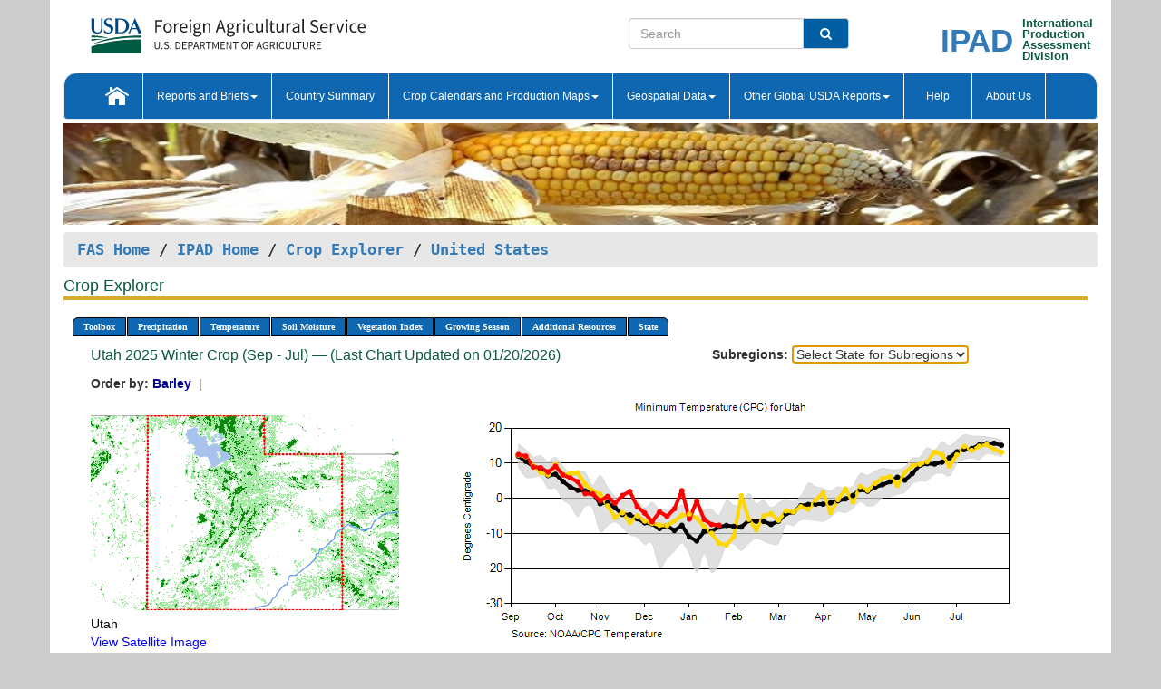

--- FILE ---
content_type: text/html; charset=utf-8
request_url: https://ipad.fas.usda.gov/cropexplorer/chart.aspx?regionid=us&ftypeid=47&fattributeid=1&fctypeid=24&fcattributeid=6&nationalGraph=True&subrgnid=us_usa023&stateid=us_usa045
body_size: 78566
content:

  
<!DOCTYPE html PUBLIC "-//W3C//DTD XHTML 1.0 Transitional//EN" "http://www.w3.org/TR/xhtml1/DTD/xhtml1-transitional.dtd">
<html xmlns="http://www.w3.org/1999/xhtml" xml:lang="en">
<head>
<title id="pageTitle">Crop Explorer - United States</title>
<meta http-equiv="Content-Type" content="text/html; charset=iso-8859-1" />
<meta name="title" content="Crop Explorer for Major Crop Regions - United States Department of Agriculture" />
<meta name="keywords" content="Crop forecasting, crop production, crop yield, crop area, commodity, drought, precipitation, temperature, soil moisture, crop stage, crop model, percent soil moisture, surface moisture, subsurface moisture, corn, wheat, spring wheat, Satellite Radar Altimetry, Global Reservoir, Lake Elevation Database" />
<meta name="language" value="en"/>
<meta name="agency" value="USDA"/>
<meta name="format" value="text/html"/>
<meta http-equiv="X-UA-Compatible" content="IE=edge, ie9, chrome=1">

<!------------------------------ END COMMNET THESE LINES------------------------------------------>
<style type="text/css">
#nav, nav ul {margin: 0; padding: 0; list-style: none;}
#nav a {display:block; width:auto; border: 1px solid black; text-decoration:none; background:#828494; color:#fff; font: bold 10px Verdana;}
#nav a:hover{background: #888; color: #fff;}
#nav li {float: left; position: relative; list-style: none; background-color: #c8c8c8;z-index:2;}
#nav li a {display: block; padding: 4px 11px; background: #828494; text-decoration: none; width: auto; color: #FFFFFF;}
#nav li a:hover {background: #828494; font: bold 10px Verdana; cursor: pointer;}
#nav li ul {margin:0; padding:0; position:absolute; left:0; display:none;}
#nav li ul li a {width:auto; padding:4px 10px; background:#FFF; color:black;}
#nav li ul li a:hover {background: #A52A2A;}
#nav li ul ul {left:9.9em; margin: -20px 0 0 10px;}
table tr td img {padding-left:2px;}
#nav li:hover > ul {display:block;}
.chartDisplay li {display:inline-block; }

.gsMenu li {display:inline-block; width:220px;}
.gsDate li {display:inline-block; width:250px;}
.ceMenu {width: auto;	border-right: 1px solid #fff; padding: 0; color: #fff;}
.ceMenuLeft {border-top-left-radius: 6px;border-right: 1px solid #fff;}
.ceMenuRight {border-top-right-radius: 6px;border-right: 1px solid #fff;}
</style>


<!----------- START ADD THIS SECTION FOR THE NEW TEMPLATE ---------------------------------------------->
	<link href="images/favicon.ico" rel="shortcut icon" type="image/vnd.microsoft.icon" />
	<link rel="stylesheet" href="stylesheets/bootstrap.min.css" />
	<link href="stylesheets/SiteCss.css" type="text/css" rel="stylesheet" media="all"/>
<!----------- END ADD THIS SECTION FOR THE NEW TEMPLATE ---------------------------------------------->

<script type="text/javascript" src="js/jquery-3.6.0.js"></script>
<script type="text/javascript" src="js/ce.js"></script>
<script type="text/javascript" src="js/google.js"></script>




<script type="text/javascript">
function _menu() {$(" #nav ul ").css({ display: "none" });$(" #nav li ").hover(function () { $(this).find('ul:first').css({ visibility: "visible", display: "none" }).show(10); }, function () { $(this).find('ul:first').css({ visibility: "hidden" }); });}$(document).ready(function () { _menu(); });
</script>

<script type="text/javascript">
    window.onload = function () {
        if (document.getElementById('o_subrgnid') != null) {
            document.getElementById('o_subrgnid').focus();
        }
    }; 
    function subrgnid_chgd(obj)
    {       
        var fvalue = obj.options[obj.selectedIndex].value;        
        if (fvalue != null && fvalue != "") {
            var section = document.getElementById("li_" + fvalue);
            if (section != null) {              
                section.scrollIntoView(false);
            }
            else {
                parent.location.href = fvalue;
            }
        }      
    } 
function doSearch(vsearch) {
	window.open('https://voyager.fas.usda.gov/voyager/navigo/search?sort=score%20desc&disp=D176678659AD&basemap=ESRI%20World%20Street%20Map&view=summary&sortdir=desc&place.op=within&q=' + vsearch, 'TextSearch');
}

</script>

</head>

<body dir="ltr" xml:lang="en" lang="en" style="background-color:#ccc;">

<div class="container" style="background-color:#fff;align:center;">
 <a id="top"></a>
		    <div class="row pageHeader">
            <div class="row">
                <div class="col-sm-6">
                     <div class="site-name__logo">
					 <em>
                                <a href="https://fas.usda.gov" target="_blank" title="FAS Home" aria-label="FAS Home" class="usa-logo__image">
                                </a>
                            </em>
                    </div>
			       </div>
					
		<div class="col-sm-6">
			<div class="col-sm-6">
                   	<form onsubmit="doSearch(this.vsearch.value); return false;">

						<div class="input-group">
							<input type="text" name="vsearch" class="form-control" placeholder="Search">
							 <span class="input-group-addon" style="background-color:#005ea2">
							 <button type="submit" class="btn-u" style="border:0;background:transparent;color:#fff;"><i class="fa fa-search"></i></button>
							 </span>
							</div>
							</form>
				    
			</div>
			<div class="col-sm-6">
                        <div style="margin-right:30px;">
						
						<div class="col-sm-9" style="padding-right:10px;">
							<a href="/ipad_home/Default.aspx" title="IPAD Home Page" alt="IPAD Home Page"><span class="site-name__logo_2" style="float:right;font-size:2.5em;padding-right:-15px;font-weight:bold;">IPAD</span></a>
						 </div>
						<div class="col-sm-3" style="padding:0">
							<a href="/Default.aspx" title="IPAD Home Page" alt=IPAD Home Page"><span class="site-name__main_2">International</span>
							<span class="site-name__main_2">Production </span>	
							<span class="site-name__main_2">Assessment </span>	
							<span class="site-name__main_2">Division</span></a>							
						 </div>						 
						</div>				
			</div>
				
			</div>

		</div>
	</div> <nav class="navbar navbar-default appMenu-bg">
            <div class="container-fluid">
                <div class="navbar-header">
                    <button type="button" class="navbar-toggle collapsed" data-bs-toggle="collapse" data-bs-target="#navbar" aria-controls="navbarText" aria-expanded="false" aria-label="Toggle navigation">
                    <span class="sr-only">Toggle navigation</span>
                    <span class="icon-bar"></span>
                    <span class="icon-bar"></span>
                    <span class="icon-bar"></span>
                    </button>
                </div>

<div id="navbar"class="collapse navbar-collapse">
                       <ul class="nav navbar-nav navbar-left appMenu" style="margin-bottom: 0">
                        <li class="nav-item"><a  href="/Default.aspx"><img src="/images/icon-home.png" /></a></li>
                        <li class="dropdown menuHover">
                            <a href="#" style="color:white">Reports and Briefs<b class="caret"></b></a>
                            <ul class="dropdown-menu" role="menu">
								<li class="menuHover"><a href="/search.aspx" title="Commodity Intelligence Reports (CIR)" alt="Commodity Intelligence Reports (CIR)">Commodity Intelligence Reports (CIR)</a></li>
								<li class="menuHover"><a href="https://www.fas.usda.gov/data/world-agricultural-production" target="_blank" title="World Agricultural Production (WAP) Circulars" alt="World Agricultural Production (WAP) Circulars">World Agricultural Production (WAP) Circulars</a></li>
							</ul>
						</li>
                        <li class="menuHover"><a style="color:white" href="/countrysummary/Default.aspx" title="Country Summary" alt="Country Summary">Country Summary</a></li>
                        <li class="dropdown menuHover">
                            <a href="#"  style="color:white">Crop Calendars and Production Maps<b class="caret"></b></a>
                             <ul class="dropdown-menu" role="menu">
									<li><a href="/ogamaps/cropcalendar.aspx"  title="Crop Calendars" alt="Crop Calendars">Crop Calendars</a></li>
									<li><a href="/ogamaps/cropproductionmaps.aspx"  title="Crop Production Map" alt="Crop Production Map">Crop Production Maps</a></li>
									<li><a href="/ogamaps/cropmapsandcalendars.aspx"  title="Monthly Crop Stage and Harvest Calendars" alt="Monthly Crop Stage and Harvest Calendars">Monthly Crop Stage and Harvest Calendars</a></li>								
									<li><a href="/ogamaps/Default.aspx" title="Monthly Production and Trade Maps" alt="Production and Trade Maps">Monthly Production and Trade Maps</a></li>			
							</ul>
                        </li>
                        <li class="dropdown menuHover">
                            <a href="#" style="color:white">Geospatial Data<b class="caret"></b></a>
                            <ul class="dropdown-menu" role="menu">
								<li><a href="/cropexplorer/Default.aspx" title="Crop Explorer">Crop Explorer</a></li>
                                <li><a href="/cropexplorer/cropview/Default.aspx" title="Commodity Explorer">Commodity Explorer</a></li>
							  	<li><a href="http://glam1.gsfc.nasa.gov" target="_blank" rel="noopener">Global Agricultural Monitoring (GLAM)</a></li>
								<li><a href="/cropexplorer/global_reservoir/Default.aspx" title="Global Reservoirs and Lakes Monitor (G-REALM)">Global Reservoirs and Lakes Monitor (G-REALM)</a></li>	
								<li><a href="https://geo.fas.usda.gov/GADAS/index.html" target="_blank" rel="noopener">Global Agricultural & Disaster Assesment System (GADAS)</a></li>
								<li><a href="/photo_gallery/pg_regions.aspx?regionid=eafrica" title="Geotag Photo Gallery">Geotag Photo Gallery</a></li>
								<li><a href="/monitormaps/CycloneMonitor" title="Tropical Cyclone Monitor Maps">Tropical Cyclone Monitor Maps</a></li>								
								<li><a href="/monitormaps/FloodMonitor" title="Automated Flooded Cropland Area Maps (AFCAM)">Automated Flooded Cropland Area Maps (AFCAM)</a></li>																			
                                <li><a href="https://gis.ipad.fas.usda.gov/WMOStationExplorer/" title="WMO Station Explorer" target="_blank" rel="noopener">WMO Station Explorer</a></li>
                                <li><a href="https://gis.ipad.fas.usda.gov/TropicalCycloneMonitor/"  title="Tropical Cyclone Monitor" target="_blank" rel="noopener">Tropical Cyclone Monitor</a></li>
                           </ul>
                        </li>
                         <li class="dropdown menuHover">
                            <a href="#" style="color:white">Other Global USDA Reports<b class="caret"></b></a>
                            <ul class="dropdown-menu" role="menu">
								<li><a href="https://www.usda.gov/oce/commodity/wasde/" target="_blank" rel="noopener" title="World Agricultural Supply and Demand Estimates" alt="World Agricultural Supply and Demand Estimates">World Agricultural Supply and Demand Estimates (WASDE)</a></li>			      
								<li><a href="https://www.usda.gov/oce/weather/pubs/Weekly/Wwcb/wwcb.pdf" title="USDA Weekly Weather and Crop Bulletin (NASS/WAOB)" alt="USDA Weekly Weather and Crop Bulletin (NASS/WAOB)">USDA Weekly Weather and Crop Bulletin (NASS/WAOB)</a>
								<li><a href="https://apps.fas.usda.gov/PSDOnline/app/index.html#/app/home" target="_blank" rel="noopener" title="PSD Online" alt="PSD Online">PSD Online</a> </li> 
								<li><a href="https://gain.fas.usda.gov/Pages/Default.aspx" target="_blank" rel="noopener" title="FAS Attache GAIN Reports" alt="FAS Attache GAIN Reports">FAS Attache GAIN Reports</a></li>	
								<li><a href="https://apps.fas.usda.gov/psdonline/app/index.html#/app/downloads?tabName=dataSets" target="_blank" rel="noopener" title="PSD Market and Trade Data" alt="PSD Market and Trade Data">PS&D Market and Trade Data</a></li>						
								
						</ul>
                        </li>
						<li class="menuHover"><a style="color:white" href="/cropexplorer/ce_help.aspx" title="Help" alt="Help">&nbsp; &nbsp;Help &nbsp;&nbsp; </a></li> 
                        <li class="menuHover"><a style="color:white" href="/cropexplorer/ce_contact.aspx" title="About Us" alt="About Us">About Us</a></li>
						  
					</ul>
                </div>
                <!--/.nav-collapse -->
            </div>
            <!--/.container-fluid -->
        </nav>  
			  
			<!-- ------- START Slider Image ------------------------------------------------------------------------------------->
			<div class="row">
			<div class="col-sm-12">
				<div class="ng-scope">        
						<a href="/photo_gallery/pg_details.aspx?regionid=eafrica&FileName=IMG_3014&PhotoTitle=Red%20Sorghum"><img src="images/data_analysis_header.jpg" alt="" name="FAS Data Analysis Header" id="banner-show" title="" style="width:100%" /></a>               
				</div>   
			</div>     
			</div>
			<!-- ------- END Slider Image ------------------------------------------------------------------------------------->
			<!--- ------------------------------------------- BREADCRUMB STARTS HERE ------------------------------------------>
			<!----------------------------------------------------------------------------------------------------------------->
			<div class="breadcrumb" style="margin-top:.5em;">
						<table id="breadCrumb">
						<tbody>
						<tr>
							<td width="45%" align="left">
							<a href="https://www.fas.usda.gov/">FAS Home</a> / 
							<a href="/Default.aspx">IPAD Home</a> / 
							<a href="Default.aspx">Crop Explorer</a> /
              <a href="imageview.aspx?regionid=us" title="Most Recent Data">United States</a> 
							</td>
							<td width="3%"></td>
						</tr>
					</tbody>
					</table>
			</div>
			<!------------------------------------------------- END BREADCRUMB --------------------------------------------------->
            <!----------------------------------------------- START CONTENT AREA------------------------------------------------>
	<div class="tab-pane active" id="tab1"  >	
        <h1 class="pane-title">Crop Explorer </h1>        
        <div class="container-fluid" >
			<div class="col-sm-12" style="margin-left:-20px;">
				<ul id="nav">
					<li class="ceMenuLeft"><a href="#" style="border-top-left-radius: 6px;background-color: #0e67b0;">Toolbox</a>
<ul>
<li><a href="Default.aspx" style="width:160px;">Home</a></li>
<li><a href="datasources.aspx" style="width:160px;">Data Sources</a></li>
<li><a href="imageview.aspx?regionid=us" style="width:160px;">Most Recent Data</a></li>
</ul>
</li>

					<li class="ceMenu"><a href="#" style="background-color: #0e67b0;">Precipitation</a>
<ul>
<li><a href="chart.aspx?regionid=us&nationalGraph=True&subrgnid=us_usa023&stateid=us_usa045&fctypeid=60&fcattributeid=1" style="width:380px;">Moving Precipitation and Cumulative Precipitation (Pentad)</a></li>
<li><a href="chart.aspx?regionid=us&nationalGraph=True&subrgnid=us_usa023&stateid=us_usa045&fctypeid=75&fcattributeid=45" style="width:380px;">Consecutive Dry Days</a></li>
<li><a href="chart.aspx?regionid=us&nationalGraph=True&subrgnid=us_usa023&stateid=us_usa045&fctypeid=28&fcattributeid=1" style="width:380px;">Snow Depth and Snow Cover</a></li>
</ul>
</li>

					<li class="ceMenu"><a href="#" style="background-color: #0e67b0;">Temperature</a>
<ul>
<li><a href="chart.aspx?regionid=us&nationalGraph=True&subrgnid=us_usa023&stateid=us_usa045&fctypeid=24&fcattributeid=1" style="width:200px;">Average Temperature</a></li>
<li><a href="chart.aspx?regionid=us&nationalGraph=True&subrgnid=us_usa023&stateid=us_usa045&fctypeid=24&fcattributeid=5" style="width:200px;">Maximum Temperature</a></li>
<li><a href="chart.aspx?regionid=us&nationalGraph=True&subrgnid=us_usa023&stateid=us_usa045&fctypeid=24&fcattributeid=6" style="width:200px;">Minimum Temperature</a></li>
<li><a href="chart.aspx?regionid=us&nationalGraph=True&subrgnid=us_usa023&stateid=us_usa045&fctypeid=72&fcattributeid=2" style="width:200px;">Heat Damage and Stress</a></li>
</ul>
</li>

					<li class="ceMenu"><a href="#" style="background-color: #0e67b0;">Soil Moisture</a>
<ul>
<li><a href="chart.aspx?regionid=us&nationalGraph=True&subrgnid=us_usa023&stateid=us_usa045&fctypeid=19&fcattributeid=10" style="width:220px;">Soil Moisture (CPC Leaky Bucket)</a></li>
<li><a href="chart.aspx?regionid=us&nationalGraph=True&subrgnid=us_usa023&stateid=us_usa045&fctypeid=19&fcattributeid=9" style="width:220px;">Percent Soil Moisture</a></li>
<li><a href="chart.aspx?regionid=us&nationalGraph=True&subrgnid=us_usa023&stateid=us_usa045&fctypeid=19&fcattributeid=1" style="width:220px;">Surface Soil Moisture</a></li>
<li><a href="chart.aspx?regionid=us&nationalGraph=True&subrgnid=us_usa023&stateid=us_usa045&fctypeid=19&fcattributeid=7" style="width:220px;">Subsurface Soil Moisture</a></li>
</ul>
</li>

					<li class="ceMenu"><a href="#" style="background-color: #0e67b0;">Vegetation Index</a>
<ul>
<li><a href="chart.aspx?regionid=us&nationalGraph=True&subrgnid=us_usa023&stateid=us_usa045&fctypeid=47&fcattributeid=1" style="width:150px;">NDVI (MODIS-Terra)</a></li>
</ul>
</li>

					
					
					<li class="ceMenu"><a href="#" style="background-color: #0e67b0;">Growing Season</a>
<ul>
<li><a href="chart.aspx?regionid=us&ftypeid=47&fattributeid=1&fctypeid=24&fcattributeid=6&startdate=9%2f1%2f2025&enddate=7%2f31%2f2026&stateid=us_usa045&nationalGraph=True" style="width: 220px;">2025 Winter Crop (Sep - Jul)</a></li>
<li><a href="chart.aspx?regionid=us&ftypeid=47&fattributeid=1&fctypeid=24&fcattributeid=6&startdate=3%2f1%2f2025&enddate=11%2f30%2f2025&stateid=us_usa045&nationalGraph=True" style="width: 220px;">2025 Summer Crop (Mar - Nov)</a></li>
<li><a href="chart.aspx?regionid=us&ftypeid=47&fattributeid=1&fctypeid=24&fcattributeid=6&startdate=9%2f1%2f2024&enddate=7%2f31%2f2025&stateid=us_usa045&nationalGraph=True" style="width: 220px;">2024 Winter Crop (Sep - Jul)</a></li>
<li><a href="chart.aspx?regionid=us&ftypeid=47&fattributeid=1&fctypeid=24&fcattributeid=6&startdate=3%2f1%2f2024&enddate=11%2f30%2f2024&stateid=us_usa045&nationalGraph=True" style="width: 220px;">2024 Summer Crop (Mar - Nov)</a></li>
<li><a href="chart.aspx?regionid=us&ftypeid=47&fattributeid=1&fctypeid=24&fcattributeid=6&startdate=9%2f1%2f2023&enddate=7%2f31%2f2024&stateid=us_usa045&nationalGraph=True" style="width: 220px;">2023 Winter Crop (Sep - Jul)</a></li>
<li><a href="chart.aspx?regionid=us&ftypeid=47&fattributeid=1&fctypeid=24&fcattributeid=6&startdate=3%2f1%2f2023&enddate=11%2f30%2f2023&stateid=us_usa045&nationalGraph=True" style="width: 220px;">2023 Summer Crop (Mar - Nov)</a></li>
</ul>
</li>

					<li class="ceMenu"><a href="#" style="background-color: #0e67b0;">Additional Resources</a>
<ul>
<li><a href="util/new_get_psd_data.aspx?regionid=us" style="width:130px;" onclick="window.open(this.href,this.target,&#39;channelmode =1,resizable=1,scrollbars=1,toolbar=no,menubar=no,location=no,status=yes&#39;);return false;">Area, Yield and Production</a></li>
<li><a href="pecad_stories.aspx?regionid=us&ftype=prodbriefs" style="width:130px;" onclick="window.open(this.href,this.target,&#39;channelmode =1,resizable=1,scrollbars=1,toolbar=no,menubar=no,location=no,status=yes&#39;);return false;">WAP Production Briefs</a></li>
<li><a href="pecad_stories.aspx?regionid=us&ftype=topstories" style="width:130px;" onclick="window.open(this.href,this.target,&#39;channelmode =1,resizable=1,scrollbars=1,toolbar=no,menubar=no,location=no,status=yes&#39;);return false;">Commodity Intelligence Reports</a></li>
<li><a href="/countrysummary/default.aspx?id=US" style="width:130px;" onclick="window.open(this.href,this.target,&#39;channelmode =1,resizable=1,scrollbars=1,toolbar=no,menubar=no,location=no,status=yes&#39;);return false;">Country Summary</a></li>
<li><a href="/photo_gallery/pg_regions.aspx?regionid=us" style="width:130px;" onclick="window.open(this.href,this.target,&#39;channelmode =1,resizable=1,scrollbars=1,toolbar=no,menubar=no,location=no,status=yes&#39;);return false;">Geotag Photo Gallery</a></li><li><a href="/rssiws/al/crop_calendar/us.aspx" style="width:130px;" onclick="window.open(this.href,this.target,&#39;channelmode =1,resizable=1,scrollbars=1,toolbar=no,menubar=no,location=no,status=yes&#39;);return false;">Crop Calendar</a></li><li><a href="/rssiws/al/us_cropprod.aspx" style="width:130px;" onclick="window.open(this.href,this.target,&#39;channelmode =1,resizable=1,scrollbars=1,toolbar=no,menubar=no,location=no,status=yes&#39;);return false;">Crop Production Maps</a></li></ul>
</li>

					<li class="ceMenuRight"><a href="#" style="border-top-right-radius:6px; background-color: #0e67b0;">State</a>
<ul>
<li><a href="chart.aspx?regionid=us&ftypeid=47&fattributeid=1&fctypeid=24&fcattributeid=6&stateid=us_usa001" style="width:100px;">Alabama</a></li>
<li><a href="chart.aspx?regionid=us&ftypeid=47&fattributeid=1&fctypeid=24&fcattributeid=6&stateid=us_usa002" style="width:100px;">Alaska</a></li>
<li><a href="chart.aspx?regionid=us&ftypeid=47&fattributeid=1&fctypeid=24&fcattributeid=6&stateid=us_usa003" style="width:100px;">Arizona</a></li>
<li><a href="chart.aspx?regionid=us&ftypeid=47&fattributeid=1&fctypeid=24&fcattributeid=6&stateid=us_usa004" style="width:100px;">Arkansas</a></li>
<li><a href="chart.aspx?regionid=us&ftypeid=47&fattributeid=1&fctypeid=24&fcattributeid=6&stateid=us_usa005" style="width:100px;">California</a></li>
<li><a href="chart.aspx?regionid=us&ftypeid=47&fattributeid=1&fctypeid=24&fcattributeid=6&stateid=us_usa006" style="width:100px;">Colorado</a></li>
<li><a href="chart.aspx?regionid=us&ftypeid=47&fattributeid=1&fctypeid=24&fcattributeid=6&stateid=us_usa007" style="width:100px;">Connecticut</a></li>
<li><a href="chart.aspx?regionid=us&ftypeid=47&fattributeid=1&fctypeid=24&fcattributeid=6&stateid=us_usa008" style="width:100px;">Delaware</a></li>
<li><a href="chart.aspx?regionid=us&ftypeid=47&fattributeid=1&fctypeid=24&fcattributeid=6&stateid=us_usa009" style="width:100px;">District of Columbia</a></li>
<li><a href="chart.aspx?regionid=us&ftypeid=47&fattributeid=1&fctypeid=24&fcattributeid=6&stateid=us_usa010" style="width:100px;">Florida</a></li>
<li><a href="chart.aspx?regionid=us&ftypeid=47&fattributeid=1&fctypeid=24&fcattributeid=6&stateid=us_usa011" style="width:100px;">Georgia</a></li>
<li><a href="chart.aspx?regionid=us&ftypeid=47&fattributeid=1&fctypeid=24&fcattributeid=6&stateid=us_usa013" style="width:100px;">Idaho</a></li>
<li><a href="chart.aspx?regionid=us&ftypeid=47&fattributeid=1&fctypeid=24&fcattributeid=6&stateid=us_usa014" style="width:100px;">Illinois</a></li>
<li><a href="chart.aspx?regionid=us&ftypeid=47&fattributeid=1&fctypeid=24&fcattributeid=6&stateid=us_usa015" style="width:100px;">Indiana</a></li>
<li><a href="chart.aspx?regionid=us&ftypeid=47&fattributeid=1&fctypeid=24&fcattributeid=6&stateid=us_usa016" style="width:100px;">Iowa</a></li>
<li><a href="chart.aspx?regionid=us&ftypeid=47&fattributeid=1&fctypeid=24&fcattributeid=6&stateid=us_usa017" style="width:100px;">Kansas</a></li>
<li><a href="chart.aspx?regionid=us&ftypeid=47&fattributeid=1&fctypeid=24&fcattributeid=6&stateid=us_usa018" style="width:100px;">Kentucky</a></li>
<li><a href="chart.aspx?regionid=us&ftypeid=47&fattributeid=1&fctypeid=24&fcattributeid=6&stateid=us_usa019" style="width:100px;">Louisiana</a></li>
<li><a href="chart.aspx?regionid=us&ftypeid=47&fattributeid=1&fctypeid=24&fcattributeid=6&stateid=us_usa020" style="width:100px;">Maine</a></li>
<li><a href="chart.aspx?regionid=us&ftypeid=47&fattributeid=1&fctypeid=24&fcattributeid=6&stateid=us_usa021" style="width:100px;">Maryland</a></li>
<li><a href="chart.aspx?regionid=us&ftypeid=47&fattributeid=1&fctypeid=24&fcattributeid=6&stateid=us_usa022" style="width:100px;">Massachusetts</a></li>
<li><a href="chart.aspx?regionid=us&ftypeid=47&fattributeid=1&fctypeid=24&fcattributeid=6&stateid=us_usa023" style="width:100px;">Michigan</a></li>
<li><a href="chart.aspx?regionid=us&ftypeid=47&fattributeid=1&fctypeid=24&fcattributeid=6&stateid=us_usa024" style="width:100px;">Minnesota</a></li>
<li><a href="chart.aspx?regionid=us&ftypeid=47&fattributeid=1&fctypeid=24&fcattributeid=6&stateid=us_usa025" style="width:100px;">Mississippi</a></li>
<li><a href="chart.aspx?regionid=us&ftypeid=47&fattributeid=1&fctypeid=24&fcattributeid=6&stateid=us_usa026" style="width:100px;">Missouri</a></li>
<li><a href="chart.aspx?regionid=us&ftypeid=47&fattributeid=1&fctypeid=24&fcattributeid=6&stateid=us_usa027" style="width:100px;">Montana</a></li>
<li><a href="chart.aspx?regionid=us&ftypeid=47&fattributeid=1&fctypeid=24&fcattributeid=6&stateid=us_usa028" style="width:100px;">Nebraska</a></li>
<li><a href="chart.aspx?regionid=us&ftypeid=47&fattributeid=1&fctypeid=24&fcattributeid=6&stateid=us_usa029" style="width:100px;">Nevada</a></li>
<li><a href="chart.aspx?regionid=us&ftypeid=47&fattributeid=1&fctypeid=24&fcattributeid=6&stateid=us_usa030" style="width:100px;">New Hampshire</a></li>
<li><a href="chart.aspx?regionid=us&ftypeid=47&fattributeid=1&fctypeid=24&fcattributeid=6&stateid=us_usa031" style="width:100px;">New Jersey</a></li>
<li><a href="chart.aspx?regionid=us&ftypeid=47&fattributeid=1&fctypeid=24&fcattributeid=6&stateid=us_usa032" style="width:100px;">New Mexico</a></li>
<li><a href="chart.aspx?regionid=us&ftypeid=47&fattributeid=1&fctypeid=24&fcattributeid=6&stateid=us_usa033" style="width:100px;">New York</a></li>
<li><a href="chart.aspx?regionid=us&ftypeid=47&fattributeid=1&fctypeid=24&fcattributeid=6&stateid=us_usa034" style="width:100px;">North Carolina</a></li>
<li><a href="chart.aspx?regionid=us&ftypeid=47&fattributeid=1&fctypeid=24&fcattributeid=6&stateid=us_usa035" style="width:100px;">North Dakota</a></li>
<li><a href="chart.aspx?regionid=us&ftypeid=47&fattributeid=1&fctypeid=24&fcattributeid=6&stateid=us_usa036" style="width:100px;">Ohio</a></li>
<li><a href="chart.aspx?regionid=us&ftypeid=47&fattributeid=1&fctypeid=24&fcattributeid=6&stateid=us_usa037" style="width:100px;">Oklahoma</a></li>
<li><a href="chart.aspx?regionid=us&ftypeid=47&fattributeid=1&fctypeid=24&fcattributeid=6&stateid=us_usa038" style="width:100px;">Oregon</a></li>
<li><a href="chart.aspx?regionid=us&ftypeid=47&fattributeid=1&fctypeid=24&fcattributeid=6&stateid=us_usa039" style="width:100px;">Pennsylvania</a></li>
<li><a href="chart.aspx?regionid=us&ftypeid=47&fattributeid=1&fctypeid=24&fcattributeid=6&stateid=us_usa041" style="width:100px;">South Carolina</a></li>
<li><a href="chart.aspx?regionid=us&ftypeid=47&fattributeid=1&fctypeid=24&fcattributeid=6&stateid=us_usa042" style="width:100px;">South Dakota</a></li>
<li><a href="chart.aspx?regionid=us&ftypeid=47&fattributeid=1&fctypeid=24&fcattributeid=6&stateid=us_usa043" style="width:100px;">Tennessee</a></li>
<li><a href="chart.aspx?regionid=us&ftypeid=47&fattributeid=1&fctypeid=24&fcattributeid=6&stateid=us_usa044" style="width:100px;">Texas</a></li>
<li><a href="chart.aspx?regionid=us&ftypeid=47&fattributeid=1&fctypeid=24&fcattributeid=6&stateid=us_usa045" style="width:100px;">Utah</a></li>
<li><a href="chart.aspx?regionid=us&ftypeid=47&fattributeid=1&fctypeid=24&fcattributeid=6&stateid=us_usa046" style="width:100px;">Vermont</a></li>
<li><a href="chart.aspx?regionid=us&ftypeid=47&fattributeid=1&fctypeid=24&fcattributeid=6&stateid=us_usa047" style="width:100px;">Virginia</a></li>
<li><a href="chart.aspx?regionid=us&ftypeid=47&fattributeid=1&fctypeid=24&fcattributeid=6&stateid=us_usa048" style="width:100px;">Washington</a></li>
<li><a href="chart.aspx?regionid=us&ftypeid=47&fattributeid=1&fctypeid=24&fcattributeid=6&stateid=us_usa049" style="width:100px;">West Virginia</a></li>
<li><a href="chart.aspx?regionid=us&ftypeid=47&fattributeid=1&fctypeid=24&fcattributeid=6&stateid=us_usa050" style="width:100px;">Wisconsin</a></li>
<li><a href="chart.aspx?regionid=us&ftypeid=47&fattributeid=1&fctypeid=24&fcattributeid=6&stateid=us_usa051" style="width:100px;">Wyoming</a></li>
</ul>
</li>

				</ul>
			</div>		
			<div class="col-sm-12" >		
				<div class="col-md-12" style="margin-top:10px;margin-left:-30px;"><div class="col-md-8" style="font-size:16px; color:#0b5941;">Utah&nbsp;2025 Winter Crop (Sep - Jul) &mdash; (Last Chart Updated on 01/20/2026)</div><div><strong>Subregions:</strong>&nbsp;<select name="o_subrgnid" id="o_subrgnid"  onfocus="subrgnid_chgd(this); "  onchange="return subrgnid_chgd(this)">
<option value="">Select State for Subregions</option>
<option value="us_usa045">Utah</option>
</select>
</div><div class="col-md-12" style="margin-top:10px;"><strong>Order by:</strong>
<a class="crop" href="chart.aspx?regionid=us&ftypeid=47&fattributeid=1&fctypeid=24&fcattributeid=6&stateid=us_usa045&startdate=9%2f1%2f2025&nationalGraph=True&cropid=0430000"><strong style="color: #000099;">Barley </strong></a>&nbsp;|&nbsp;
</div></div>
				<div style="margin-top:10px;"><div class="row"><div class="col-md-4" style="margin-top:25px;"><a href="javascript:open_map('','us_usa045','45','45');" id="gisMap_us_usa045"><img src="https://ipad.fas.usda.gov/rssiws/images/us/insets/us_usa045_gadm.png" alt="Utah" border="0" /></a><div style="color: black;margin-top:5px;"><span class='BodyTextBlackBold'>Utah</span><br /><a href="javascript:void(0);" style="color:blue; text-decoration:none;" class="BodyTextBlue" onclick="javascript:open_map(&#39;&#39;,&#39;us_usa045&#39;,&#39;45&#39;,&#39;45&#39;);">View Satellite Image</a></div></div><div class="col-md-8" style="float:right;"><img id="ctl193" onclick="open_print_win(&#39;print_chart.aspx?regionid=us&amp;subrgnid=us_usa045&amp;startdate=9/1/2025&amp;enddate=7/31/2026&amp;fctypeid=24&amp;fcattributeid=6&amp;legendid=2017&amp;cntryid=&amp;stateid=us_usa045&amp;cropid=&#39;);" src="/cropexplorer/ChartImg.axd?i=charts_2/chart_2_737.png&amp;g=4d2bd6f3e3d84c8e931037f3d1f15043" alt="" usemap="#ctl193ImageMap" style="height:315px;width:650px;border-width:0px;" />
<map name="ctl193ImageMap" id="ctl193ImageMap">

	<area shape="circle" coords="322,146,3" title="	
Date: Jan 20
Value: -7.62" alt="	
Date: Jan 20
Value: -7.62" />
	<area shape="circle" coords="314,145,3" title="	
Date: Jan 15
Value: -7.4" alt="	
Date: Jan 15
Value: -7.4" />
	<area shape="circle" coords="306,139,3" title="	
Date: Jan 10
Value: -5.99" alt="	
Date: Jan 10
Value: -5.99" />
	<area shape="circle" coords="298,119,3" title="	
Date: Jan 05
Value: -0.72" alt="	
Date: Jan 05
Value: -0.72" />
	<area shape="circle" coords="289,139,3" title="	
Date: Dec 31
Value: -5.85" alt="	
Date: Dec 31
Value: -5.85" />
	<area shape="circle" coords="281,108,3" title="	
Date: Dec 25
Value: 2.23" alt="	
Date: Dec 25
Value: 2.23" />
	<area shape="circle" coords="273,128,3" title="	
Date: Dec 20
Value: -2.93" alt="	
Date: Dec 20
Value: -2.93" />
	<area shape="circle" coords="265,136,3" title="	
Date: Dec 15
Value: -5.1" alt="	
Date: Dec 15
Value: -5.1" />
	<area shape="circle" coords="257,131,3" title="	
Date: Dec 10
Value: -3.79" alt="	
Date: Dec 10
Value: -3.79" />
	<area shape="circle" coords="248,142,3" title="	
Date: Dec 05
Value: -6.63" alt="	
Date: Dec 05
Value: -6.63" />
	<area shape="circle" coords="240,132,3" title="	
Date: Nov 30
Value: -4.15" alt="	
Date: Nov 30
Value: -4.15" />
	<area shape="circle" coords="232,125,3" title="	
Date: Nov 25
Value: -2.3" alt="	
Date: Nov 25
Value: -2.3" />
	<area shape="circle" coords="224,108,3" title="	
Date: Nov 20
Value: 2.02" alt="	
Date: Nov 20
Value: 2.02" />
	<area shape="circle" coords="216,113,3" title="	
Date: Nov 15
Value: 0.87" alt="	
Date: Nov 15
Value: 0.87" />
	<area shape="circle" coords="207,121,3" title="	
Date: Nov 10
Value: -1.33" alt="	
Date: Nov 10
Value: -1.33" />
	<area shape="circle" coords="199,114,3" title="	
Date: Nov 05
Value: 0.6" alt="	
Date: Nov 05
Value: 0.6" />
	<area shape="circle" coords="191,119,3" title="	
Date: Oct 31
Value: -0.64" alt="	
Date: Oct 31
Value: -0.64" />
	<area shape="circle" coords="183,111,3" title="	
Date: Oct 25
Value: 1.32" alt="	
Date: Oct 25
Value: 1.32" />
	<area shape="circle" coords="175,111,3" title="	
Date: Oct 20
Value: 1.39" alt="	
Date: Oct 20
Value: 1.39" />
	<area shape="circle" coords="166,98,3" title="	
Date: Oct 15
Value: 4.75" alt="	
Date: Oct 15
Value: 4.75" />
	<area shape="circle" coords="158,94,3" title="	
Date: Oct 10
Value: 5.84" alt="	
Date: Oct 10
Value: 5.84" />
	<area shape="circle" coords="150,90,3" title="	
Date: Oct 05
Value: 6.73" alt="	
Date: Oct 05
Value: 6.73" />
	<area shape="circle" coords="142,81,3" title="	
Date: Sep 30
Value: 9.19" alt="	
Date: Sep 30
Value: 9.19" />
	<area shape="circle" coords="134,87,3" title="	
Date: Sep 25
Value: 7.52" alt="	
Date: Sep 25
Value: 7.52" />
	<area shape="circle" coords="125,82,3" title="	
Date: Sep 20
Value: 8.77" alt="	
Date: Sep 20
Value: 8.77" />
	<area shape="circle" coords="117,81,3" title="	
Date: Sep 15
Value: 8.99" alt="	
Date: Sep 15
Value: 8.99" />
	<area shape="circle" coords="109,70,3" title="	
Date: Sep 10
Value: 12.04" alt="	
Date: Sep 10
Value: 12.04" />
	<area shape="circle" coords="101,68,3" title="	
Date: Sep 05
Value: 12.52" alt="	
Date: Sep 05
Value: 12.52" />
	<area shape="circle" coords="634,65,3" title="	
Date: Jul 31
Value: 13.17" alt="	
Date: Jul 31
Value: 13.17" />
	<area shape="circle" coords="625,62,3" title="	
Date: Jul 25
Value: 13.97" alt="	
Date: Jul 25
Value: 13.97" />
	<area shape="circle" coords="617,57,3" title="	
Date: Jul 20
Value: 15.36" alt="	
Date: Jul 20
Value: 15.36" />
	<area shape="circle" coords="609,59,3" title="	
Date: Jul 15
Value: 14.87" alt="	
Date: Jul 15
Value: 14.87" />
	<area shape="circle" coords="601,63,3" title="	
Date: Jul 10
Value: 13.67" alt="	
Date: Jul 10
Value: 13.67" />
	<area shape="circle" coords="593,59,3" title="	
Date: Jul 05
Value: 14.84" alt="	
Date: Jul 05
Value: 14.84" />
	<area shape="circle" coords="584,68,3" title="	
Date: Jun 30
Value: 12.42" alt="	
Date: Jun 30
Value: 12.42" />
	<area shape="circle" coords="576,80,3" title="	
Date: Jun 25
Value: 9.24" alt="	
Date: Jun 25
Value: 9.24" />
	<area shape="circle" coords="568,68,3" title="	
Date: Jun 20
Value: 12.47" alt="	
Date: Jun 20
Value: 12.47" />
	<area shape="circle" coords="560,65,3" title="	
Date: Jun 15
Value: 13.26" alt="	
Date: Jun 15
Value: 13.26" />
	<area shape="circle" coords="552,76,3" title="	
Date: Jun 10
Value: 10.45" alt="	
Date: Jun 10
Value: 10.45" />
	<area shape="circle" coords="543,78,3" title="	
Date: Jun 05
Value: 9.76" alt="	
Date: Jun 05
Value: 9.76" />
	<area shape="circle" coords="535,80,3" title="	
Date: May 31
Value: 9.28" alt="	
Date: May 31
Value: 9.28" />
	<area shape="circle" coords="527,87,3" title="	
Date: May 25
Value: 7.48" alt="	
Date: May 25
Value: 7.48" />
	<area shape="circle" coords="519,102,3" title="	
Date: May 20
Value: 3.74" alt="	
Date: May 20
Value: 3.74" />
	<area shape="circle" coords="511,92,3" title="	
Date: May 15
Value: 6.23" alt="	
Date: May 15
Value: 6.23" />
	<area shape="circle" coords="502,94,3" title="	
Date: May 10
Value: 5.7" alt="	
Date: May 10
Value: 5.7" />
	<area shape="circle" coords="494,100,3" title="	
Date: May 05
Value: 4.29" alt="	
Date: May 05
Value: 4.29" />
	<area shape="circle" coords="486,107,3" title="	
Date: Apr 30
Value: 2.32" alt="	
Date: Apr 30
Value: 2.32" />
	<area shape="circle" coords="478,103,3" title="	
Date: Apr 25
Value: 3.4" alt="	
Date: Apr 25
Value: 3.4" />
	<area shape="circle" coords="470,120,3" title="	
Date: Apr 20
Value: -0.96" alt="	
Date: Apr 20
Value: -0.96" />
	<area shape="circle" coords="461,106,3" title="	
Date: Apr 15
Value: 2.69" alt="	
Date: Apr 15
Value: 2.69" />
	<area shape="circle" coords="453,117,3" title="	
Date: Apr 10
Value: -0.32" alt="	
Date: Apr 10
Value: -0.32" />
	<area shape="circle" coords="445,132,3" title="	
Date: Apr 05
Value: -3.99" alt="	
Date: Apr 05
Value: -3.99" />
	<area shape="circle" coords="437,110,3" title="	
Date: Mar 31
Value: 1.65" alt="	
Date: Mar 31
Value: 1.65" />
	<area shape="circle" coords="429,118,3" title="	
Date: Mar 25
Value: -0.51" alt="	
Date: Mar 25
Value: -0.51" />
	<area shape="circle" coords="420,128,3" title="	
Date: Mar 20
Value: -3.04" alt="	
Date: Mar 20
Value: -3.04" />
	<area shape="circle" coords="412,125,3" title="	
Date: Mar 15
Value: -2.36" alt="	
Date: Mar 15
Value: -2.36" />
	<area shape="circle" coords="404,131,3" title="	
Date: Mar 10
Value: -3.83" alt="	
Date: Mar 10
Value: -3.83" />
	<area shape="circle" coords="396,130,3" title="	
Date: Mar 05
Value: -3.55" alt="	
Date: Mar 05
Value: -3.55" />
	<area shape="circle" coords="388,140,3" title="	
Date: Feb 28
Value: -6.21" alt="	
Date: Feb 28
Value: -6.21" />
	<area shape="circle" coords="379,133,3" title="	
Date: Feb 25
Value: -4.31" alt="	
Date: Feb 25
Value: -4.31" />
	<area shape="circle" coords="371,135,3" title="	
Date: Feb 20
Value: -4.96" alt="	
Date: Feb 20
Value: -4.96" />
	<area shape="circle" coords="363,151,3" title="	
Date: Feb 15
Value: -8.93" alt="	
Date: Feb 15
Value: -8.93" />
	<area shape="circle" coords="355,139,3" title="	
Date: Feb 10
Value: -5.93" alt="	
Date: Feb 10
Value: -5.93" />
	<area shape="circle" coords="347,113,3" title="	
Date: Feb 05
Value: 0.81" alt="	
Date: Feb 05
Value: 0.81" />
	<area shape="circle" coords="339,158,3" title="	
Date: Jan 31
Value: -10.77" alt="	
Date: Jan 31
Value: -10.77" />
	<area shape="circle" coords="330,168,3" title="	
Date: Jan 25
Value: -13.24" alt="	
Date: Jan 25
Value: -13.24" />
	<area shape="circle" coords="322,166,3" title="	
Date: Jan 20
Value: -12.74" alt="	
Date: Jan 20
Value: -12.74" />
	<area shape="circle" coords="314,155,3" title="	
Date: Jan 15
Value: -9.92" alt="	
Date: Jan 15
Value: -9.92" />
	<area shape="circle" coords="306,147,3" title="	
Date: Jan 10
Value: -8.01" alt="	
Date: Jan 10
Value: -8.01" />
	<area shape="circle" coords="298,138,3" title="	
Date: Jan 05
Value: -5.63" alt="	
Date: Jan 05
Value: -5.63" />
	<area shape="circle" coords="289,133,3" title="	
Date: Dec 31
Value: -4.43" alt="	
Date: Dec 31
Value: -4.43" />
	<area shape="circle" coords="281,135,3" title="	
Date: Dec 25
Value: -4.78" alt="	
Date: Dec 25
Value: -4.78" />
	<area shape="circle" coords="273,141,3" title="	
Date: Dec 20
Value: -6.41" alt="	
Date: Dec 20
Value: -6.41" />
	<area shape="circle" coords="265,146,3" title="	
Date: Dec 15
Value: -7.69" alt="	
Date: Dec 15
Value: -7.69" />
	<area shape="circle" coords="257,146,3" title="	
Date: Dec 10
Value: -7.6" alt="	
Date: Dec 10
Value: -7.6" />
	<area shape="circle" coords="248,144,3" title="	
Date: Dec 05
Value: -7.08" alt="	
Date: Dec 05
Value: -7.08" />
	<area shape="circle" coords="240,141,3" title="	
Date: Nov 30
Value: -6.44" alt="	
Date: Nov 30
Value: -6.44" />
	<area shape="circle" coords="232,135,3" title="	
Date: Nov 25
Value: -4.95" alt="	
Date: Nov 25
Value: -4.95" />
	<area shape="circle" coords="224,143,3" title="	
Date: Nov 20
Value: -6.8" alt="	
Date: Nov 20
Value: -6.8" />
	<area shape="circle" coords="216,132,3" title="	
Date: Nov 15
Value: -4.08" alt="	
Date: Nov 15
Value: -4.08" />
	<area shape="circle" coords="207,137,3" title="	
Date: Nov 10
Value: -5.34" alt="	
Date: Nov 10
Value: -5.34" />
	<area shape="circle" coords="199,124,3" title="	
Date: Nov 05
Value: -2.12" alt="	
Date: Nov 05
Value: -2.12" />
	<area shape="circle" coords="191,111,3" title="	
Date: Oct 31
Value: 1.27" alt="	
Date: Oct 31
Value: 1.27" />
	<area shape="circle" coords="183,108,3" title="	
Date: Oct 25
Value: 2.11" alt="	
Date: Oct 25
Value: 2.11" />
	<area shape="circle" coords="175,100,3" title="	
Date: Oct 20
Value: 4.1" alt="	
Date: Oct 20
Value: 4.1" />
	<area shape="circle" coords="166,88,3" title="	
Date: Oct 15
Value: 7.29" alt="	
Date: Oct 15
Value: 7.29" />
	<area shape="circle" coords="158,89,3" title="	
Date: Oct 10
Value: 7.1" alt="	
Date: Oct 10
Value: 7.1" />
	<area shape="circle" coords="150,90,3" title="	
Date: Oct 05
Value: 6.74" alt="	
Date: Oct 05
Value: 6.74" />
	<area shape="circle" coords="142,79,3" title="	
Date: Sep 30
Value: 9.65" alt="	
Date: Sep 30
Value: 9.65" />
	<area shape="circle" coords="134,90,3" title="	
Date: Sep 25
Value: 6.76" alt="	
Date: Sep 25
Value: 6.76" />
	<area shape="circle" coords="125,88,3" title="	
Date: Sep 20
Value: 7.39" alt="	
Date: Sep 20
Value: 7.39" />
	<area shape="circle" coords="117,80,3" title="	
Date: Sep 15
Value: 9.29" alt="	
Date: Sep 15
Value: 9.29" />
	<area shape="circle" coords="109,70,3" title="	
Date: Sep 10
Value: 11.91" alt="	
Date: Sep 10
Value: 11.91" />
	<area shape="circle" coords="101,68,3" title="	
Date: Sep 05
Value: 12.37" alt="	
Date: Sep 05
Value: 12.37" />
	<area shape="circle" coords="634,57,3" title="	
Date: Jul 31
Value: 15.15" alt="	
Date: Jul 31
Value: 15.15" />
	<area shape="circle" coords="625,55,3" title="	
Date: Jul 25
Value: 15.73" alt="	
Date: Jul 25
Value: 15.73" />
	<area shape="circle" coords="617,56,3" title="	
Date: Jul 20
Value: 15.6" alt="	
Date: Jul 20
Value: 15.6" />
	<area shape="circle" coords="609,57,3" title="	
Date: Jul 15
Value: 15.22" alt="	
Date: Jul 15
Value: 15.22" />
	<area shape="circle" coords="601,61,3" title="	
Date: Jul 10
Value: 14.2" alt="	
Date: Jul 10
Value: 14.2" />
	<area shape="circle" coords="593,62,3" title="	
Date: Jul 05
Value: 13.91" alt="	
Date: Jul 05
Value: 13.91" />
	<area shape="circle" coords="584,65,3" title="	
Date: Jun 30
Value: 13.27" alt="	
Date: Jun 30
Value: 13.27" />
	<area shape="circle" coords="576,71,3" title="	
Date: Jun 25
Value: 11.61" alt="	
Date: Jun 25
Value: 11.61" />
	<area shape="circle" coords="568,76,3" title="	
Date: Jun 20
Value: 10.35" alt="	
Date: Jun 20
Value: 10.35" />
	<area shape="circle" coords="560,78,3" title="	
Date: Jun 15
Value: 9.82" alt="	
Date: Jun 15
Value: 9.82" />
	<area shape="circle" coords="552,78,3" title="	
Date: Jun 10
Value: 9.92" alt="	
Date: Jun 10
Value: 9.92" />
	<area shape="circle" coords="543,80,3" title="	
Date: Jun 05
Value: 9.46" alt="	
Date: Jun 05
Value: 9.46" />
	<area shape="circle" coords="535,89,3" title="	
Date: May 31
Value: 7.07" alt="	
Date: May 31
Value: 7.07" />
	<area shape="circle" coords="527,96,3" title="	
Date: May 25
Value: 5.23" alt="	
Date: May 25
Value: 5.23" />
	<area shape="circle" coords="519,93,3" title="	
Date: May 20
Value: 6.06" alt="	
Date: May 20
Value: 6.06" />
	<area shape="circle" coords="511,98,3" title="	
Date: May 15
Value: 4.77" alt="	
Date: May 15
Value: 4.77" />
	<area shape="circle" coords="502,101,3" title="	
Date: May 10
Value: 3.93" alt="	
Date: May 10
Value: 3.93" />
	<area shape="circle" coords="494,104,3" title="	
Date: May 05
Value: 3.25" alt="	
Date: May 05
Value: 3.25" />
	<area shape="circle" coords="486,108,3" title="	
Date: Apr 30
Value: 2.07" alt="	
Date: Apr 30
Value: 2.07" />
	<area shape="circle" coords="478,106,3" title="	
Date: Apr 25
Value: 2.51" alt="	
Date: Apr 25
Value: 2.51" />
	<area shape="circle" coords="470,113,3" title="	
Date: Apr 20
Value: 0.86" alt="	
Date: Apr 20
Value: 0.86" />
	<area shape="circle" coords="461,117,3" title="	
Date: Apr 15
Value: -0.11" alt="	
Date: Apr 15
Value: -0.11" />
	<area shape="circle" coords="453,119,3" title="	
Date: Apr 10
Value: -0.68" alt="	
Date: Apr 10
Value: -0.68" />
	<area shape="circle" coords="445,121,3" title="	
Date: Apr 05
Value: -1.25" alt="	
Date: Apr 05
Value: -1.25" />
	<area shape="circle" coords="437,122,3" title="	
Date: Mar 31
Value: -1.62" alt="	
Date: Mar 31
Value: -1.62" />
	<area shape="circle" coords="429,122,3" title="	
Date: Mar 25
Value: -1.61" alt="	
Date: Mar 25
Value: -1.61" />
	<area shape="circle" coords="420,123,3" title="	
Date: Mar 20
Value: -1.72" alt="	
Date: Mar 20
Value: -1.72" />
	<area shape="circle" coords="412,124,3" title="	
Date: Mar 15
Value: -2.06" alt="	
Date: Mar 15
Value: -2.06" />
	<area shape="circle" coords="404,131,3" title="	
Date: Mar 10
Value: -3.88" alt="	
Date: Mar 10
Value: -3.88" />
	<area shape="circle" coords="396,133,3" title="	
Date: Mar 05
Value: -4.36" alt="	
Date: Mar 05
Value: -4.36" />
	<area shape="circle" coords="388,141,3" title="	
Date: Feb 28
Value: -6.45" alt="	
Date: Feb 28
Value: -6.45" />
	<area shape="circle" coords="379,145,3" title="	
Date: Feb 25
Value: -7.37" alt="	
Date: Feb 25
Value: -7.37" />
	<area shape="circle" coords="371,142,3" title="	
Date: Feb 20
Value: -6.53" alt="	
Date: Feb 20
Value: -6.53" />
	<area shape="circle" coords="363,141,3" title="	
Date: Feb 15
Value: -6.47" alt="	
Date: Feb 15
Value: -6.47" />
	<area shape="circle" coords="355,141,3" title="	
Date: Feb 10
Value: -6.28" alt="	
Date: Feb 10
Value: -6.28" />
	<area shape="circle" coords="347,148,3" title="	
Date: Feb 05
Value: -8.12" alt="	
Date: Feb 05
Value: -8.12" />
	<area shape="circle" coords="339,147,3" title="	
Date: Jan 31
Value: -7.96" alt="	
Date: Jan 31
Value: -7.96" />
	<area shape="circle" coords="330,146,3" title="	
Date: Jan 25
Value: -7.67" alt="	
Date: Jan 25
Value: -7.67" />
	<area shape="circle" coords="322,148,3" title="	
Date: Jan 20
Value: -8.13" alt="	
Date: Jan 20
Value: -8.13" />
	<area shape="circle" coords="314,152,3" title="	
Date: Jan 15
Value: -9.28" alt="	
Date: Jan 15
Value: -9.28" />
	<area shape="circle" coords="306,153,3" title="	
Date: Jan 10
Value: -9.39" alt="	
Date: Jan 10
Value: -9.39" />
	<area shape="circle" coords="298,163,3" title="	
Date: Jan 05
Value: -12.1" alt="	
Date: Jan 05
Value: -12.1" />
	<area shape="circle" coords="289,159,3" title="	
Date: Dec 31
Value: -10.94" alt="	
Date: Dec 31
Value: -10.94" />
	<area shape="circle" coords="281,146,3" title="	
Date: Dec 25
Value: -7.65" alt="	
Date: Dec 25
Value: -7.65" />
	<area shape="circle" coords="273,152,3" title="	
Date: Dec 20
Value: -9.13" alt="	
Date: Dec 20
Value: -9.13" />
	<area shape="circle" coords="265,146,3" title="	
Date: Dec 15
Value: -7.76" alt="	
Date: Dec 15
Value: -7.76" />
	<area shape="circle" coords="257,149,3" title="	
Date: Dec 10
Value: -8.57" alt="	
Date: Dec 10
Value: -8.57" />
	<area shape="circle" coords="248,144,3" title="	
Date: Dec 05
Value: -7.22" alt="	
Date: Dec 05
Value: -7.22" />
	<area shape="circle" coords="240,143,3" title="	
Date: Nov 30
Value: -6.92" alt="	
Date: Nov 30
Value: -6.92" />
	<area shape="circle" coords="232,139,3" title="	
Date: Nov 25
Value: -5.78" alt="	
Date: Nov 25
Value: -5.78" />
	<area shape="circle" coords="224,134,3" title="	
Date: Nov 20
Value: -4.64" alt="	
Date: Nov 20
Value: -4.64" />
	<area shape="circle" coords="216,134,3" title="	
Date: Nov 15
Value: -4.51" alt="	
Date: Nov 15
Value: -4.51" />
	<area shape="circle" coords="207,126,3" title="	
Date: Nov 10
Value: -2.65" alt="	
Date: Nov 10
Value: -2.65" />
	<area shape="circle" coords="199,121,3" title="	
Date: Nov 05
Value: -1.19" alt="	
Date: Nov 05
Value: -1.19" />
	<area shape="circle" coords="191,122,3" title="	
Date: Oct 31
Value: -1.48" alt="	
Date: Oct 31
Value: -1.48" />
	<area shape="circle" coords="183,110,3" title="	
Date: Oct 25
Value: 1.5" alt="	
Date: Oct 25
Value: 1.5" />
	<area shape="circle" coords="175,108,3" title="	
Date: Oct 20
Value: 2.16" alt="	
Date: Oct 20
Value: 2.16" />
	<area shape="circle" coords="166,107,3" title="	
Date: Oct 15
Value: 2.34" alt="	
Date: Oct 15
Value: 2.34" />
	<area shape="circle" coords="158,104,3" title="	
Date: Oct 10
Value: 3.22" alt="	
Date: Oct 10
Value: 3.22" />
	<area shape="circle" coords="150,97,3" title="	
Date: Oct 05
Value: 4.87" alt="	
Date: Oct 05
Value: 4.87" />
	<area shape="circle" coords="142,89,3" title="	
Date: Sep 30
Value: 6.9" alt="	
Date: Sep 30
Value: 6.9" />
	<area shape="circle" coords="134,91,3" title="	
Date: Sep 25
Value: 6.54" alt="	
Date: Sep 25
Value: 6.54" />
	<area shape="circle" coords="125,84,3" title="	
Date: Sep 20
Value: 8.39" alt="	
Date: Sep 20
Value: 8.39" />
	<area shape="circle" coords="117,81,3" title="	
Date: Sep 15
Value: 9.17" alt="	
Date: Sep 15
Value: 9.17" />
	<area shape="circle" coords="109,75,3" title="	
Date: Sep 10
Value: 10.58" alt="	
Date: Sep 10
Value: 10.58" />
	<area shape="circle" coords="101,69,3" title="	
Date: Sep 05
Value: 12.08" alt="	
Date: Sep 05
Value: 12.08" />
	<area shape="poly" coords="318,139,322,140,322,152,318,151,322,140,326,140,326,152,322,152" title="	
Date: Jan 20
Value: -7.62" alt="	
Date: Jan 20
Value: -7.62" />
	<area shape="poly" coords="310,136,314,139,314,151,310,148,314,139,318,139,318,151,314,151" title="	
Date: Jan 15
Value: -7.4" alt="	
Date: Jan 15
Value: -7.4" />
	<area shape="poly" coords="296,129,300,139,312,139,308,129,306,133,310,136,310,148,306,145" title="	
Date: Jan 10
Value: -5.99" alt="	
Date: Jan 10
Value: -5.99" />
	<area shape="poly" coords="287,129,292,119,304,119,299,129,292,119,296,129,308,129,304,119" title="	
Date: Jan 05
Value: -0.72" alt="	
Date: Jan 05
Value: -0.72" />
	<area shape="poly" coords="279,123,283,139,295,139,291,123,283,139,287,129,299,129,295,139" title="	
Date: Dec 31
Value: -5.85" alt="	
Date: Dec 31
Value: -5.85" />
	<area shape="poly" coords="271,118,275,108,287,108,283,118,275,108,279,123,291,123,287,108" title="	
Date: Dec 25
Value: 2.23" alt="	
Date: Dec 25
Value: 2.23" />
	<area shape="poly" coords="263,132,267,128,279,128,275,132,267,128,271,118,283,118,279,128" title="	
Date: Dec 20
Value: -2.93" alt="	
Date: Dec 20
Value: -2.93" />
	<area shape="poly" coords="261,127,265,130,265,142,261,139,259,136,263,132,275,132,271,136" title="	
Date: Dec 15
Value: -5.1" alt="	
Date: Dec 15
Value: -5.1" />
	<area shape="poly" coords="246,136,251,131,263,131,258,136,257,125,261,127,261,139,257,137" title="	
Date: Dec 10
Value: -3.79" alt="	
Date: Dec 10
Value: -3.79" />
	<area shape="poly" coords="238,137,242,142,254,142,250,137,242,142,246,136,258,136,254,142" title="	
Date: Dec 05
Value: -6.63" alt="	
Date: Dec 05
Value: -6.63" />
	<area shape="poly" coords="236,123,240,126,240,138,236,135,234,132,238,137,250,137,246,132" title="	
Date: Nov 30
Value: -4.15" alt="	
Date: Nov 30
Value: -4.15" />
	<area shape="poly" coords="222,117,226,125,238,125,234,117,232,119,236,123,236,135,232,131" title="	
Date: Nov 25
Value: -2.3" alt="	
Date: Nov 25
Value: -2.3" />
	<area shape="poly" coords="220,105,224,102,224,114,220,117,218,108,222,117,234,117,230,108" title="	
Date: Nov 20
Value: 2.02" alt="	
Date: Nov 20
Value: 2.02" />
	<area shape="poly" coords="206,117,210,113,222,113,218,117,216,107,220,105,220,117,216,119" title="	
Date: Nov 15
Value: 0.87" alt="	
Date: Nov 15
Value: 0.87" />
	<area shape="poly" coords="203,112,207,115,207,127,203,124,201,121,206,117,218,117,213,121" title="	
Date: Nov 10
Value: -1.33" alt="	
Date: Nov 10
Value: -1.33" />
	<area shape="poly" coords="195,110,199,108,199,120,195,122,199,108,203,112,203,124,199,120" title="	
Date: Nov 05
Value: 0.6" alt="	
Date: Nov 05
Value: 0.6" />
	<area shape="poly" coords="187,109,191,113,191,125,187,121,191,113,195,110,195,122,191,125" title="	
Date: Oct 31
Value: -0.64" alt="	
Date: Oct 31
Value: -0.64" />
	<area shape="poly" coords="179,105,183,105,183,117,179,117,183,105,187,109,187,121,183,117" title="	
Date: Oct 25
Value: 1.32" alt="	
Date: Oct 25
Value: 1.32" />
	<area shape="poly" coords="165,104,169,111,181,111,177,104,175,105,179,105,179,117,175,117" title="	
Date: Oct 20
Value: 1.39" alt="	
Date: Oct 20
Value: 1.39" />
	<area shape="poly" coords="162,90,166,92,166,104,162,102,160,98,165,104,177,104,172,98" title="	
Date: Oct 15
Value: 4.75" alt="	
Date: Oct 15
Value: 4.75" />
	<area shape="poly" coords="154,86,158,88,158,100,154,98,158,88,162,90,162,102,158,100" title="	
Date: Oct 10
Value: 5.84" alt="	
Date: Oct 10
Value: 5.84" />
	<area shape="poly" coords="140,85,144,90,156,90,152,85,150,84,154,86,154,98,150,96" title="	
Date: Oct 05
Value: 6.73" alt="	
Date: Oct 05
Value: 6.73" />
	<area shape="poly" coords="138,78,142,75,142,87,138,90,136,81,140,85,152,85,148,81" title="	
Date: Sep 30
Value: 9.19" alt="	
Date: Sep 30
Value: 9.19" />
	<area shape="poly" coords="130,79,134,81,134,93,130,91,134,81,138,78,138,90,134,93" title="	
Date: Sep 25
Value: 7.52" alt="	
Date: Sep 25
Value: 7.52" />
	<area shape="poly" coords="121,76,125,76,125,88,121,88,125,76,130,79,130,91,125,88" title="	
Date: Sep 20
Value: 8.77" alt="	
Date: Sep 20
Value: 8.77" />
	<area shape="poly" coords="107,75,111,81,123,81,119,75,117,75,121,76,121,88,117,87" title="	
Date: Sep 15
Value: 8.99" alt="	
Date: Sep 15
Value: 8.99" />
	<area shape="poly" coords="105,63,109,64,109,76,105,75,103,70,107,75,119,75,115,70" title="	
Date: Sep 10
Value: 12.04" alt="	
Date: Sep 10
Value: 12.04" />
	<area shape="poly" coords="101,62,105,63,105,75,101,74" title="	
Date: Sep 05
Value: 12.52" alt="	
Date: Sep 05
Value: 12.52" />
	<area shape="poly" coords="629,58,634,59,634,71,629,70" title="	
Date: Jul 31
Value: 13.17" alt="	
Date: Jul 31
Value: 13.17" />
	<area shape="poly" coords="621,53,625,56,625,68,621,65,625,56,629,58,629,70,625,68" title="	
Date: Jul 25
Value: 13.97" alt="	
Date: Jul 25
Value: 13.97" />
	<area shape="poly" coords="613,52,617,51,617,63,613,64,617,51,621,53,621,65,617,63" title="	
Date: Jul 20
Value: 15.36" alt="	
Date: Jul 20
Value: 15.36" />
	<area shape="poly" coords="605,55,609,53,609,65,605,67,609,53,613,52,613,64,609,65" title="	
Date: Jul 15
Value: 14.87" alt="	
Date: Jul 15
Value: 14.87" />
	<area shape="poly" coords="597,55,601,57,601,69,597,67,601,57,605,55,605,67,601,69" title="	
Date: Jul 10
Value: 13.67" alt="	
Date: Jul 10
Value: 13.67" />
	<area shape="poly" coords="582,63,587,59,599,59,594,63,593,53,597,55,597,67,593,65" title="	
Date: Jul 05
Value: 14.84" alt="	
Date: Jul 05
Value: 14.84" />
	<area shape="poly" coords="574,74,578,68,590,68,586,74,578,68,582,63,594,63,590,68" title="	
Date: Jun 30
Value: 12.42" alt="	
Date: Jun 30
Value: 12.42" />
	<area shape="poly" coords="566,74,570,80,582,80,578,74,570,80,574,74,586,74,582,80" title="	
Date: Jun 25
Value: 9.24" alt="	
Date: Jun 25
Value: 9.24" />
	<area shape="poly" coords="564,60,568,62,568,74,564,72,562,68,566,74,578,74,574,68" title="	
Date: Jun 20
Value: 12.47" alt="	
Date: Jun 20
Value: 12.47" />
	<area shape="poly" coords="550,70,554,65,566,65,562,70,560,59,564,60,564,72,560,71" title="	
Date: Jun 15
Value: 13.26" alt="	
Date: Jun 15
Value: 13.26" />
	<area shape="poly" coords="547,71,552,70,552,82,547,83,546,76,550,70,562,70,558,76" title="	
Date: Jun 10
Value: 10.45" alt="	
Date: Jun 10
Value: 10.45" />
	<area shape="poly" coords="539,73,543,72,543,84,539,85,543,72,547,71,547,83,543,84" title="	
Date: Jun 05
Value: 9.76" alt="	
Date: Jun 05
Value: 9.76" />
	<area shape="poly" coords="531,78,535,74,535,86,531,90,535,74,539,73,539,85,535,86" title="	
Date: May 31
Value: 9.28" alt="	
Date: May 31
Value: 9.28" />
	<area shape="poly" coords="517,94,521,87,533,87,529,94,527,81,531,78,531,90,527,93" title="	
Date: May 25
Value: 7.48" alt="	
Date: May 25
Value: 7.48" />
	<area shape="poly" coords="509,97,513,102,525,102,521,97,513,102,517,94,529,94,525,102" title="	
Date: May 20
Value: 3.74" alt="	
Date: May 20
Value: 3.74" />
	<area shape="poly" coords="507,87,511,86,511,98,507,99,505,92,509,97,521,97,517,92" title="	
Date: May 15
Value: 6.23" alt="	
Date: May 15
Value: 6.23" />
	<area shape="poly" coords="498,91,502,88,502,100,498,103,502,88,507,87,507,99,502,100" title="	
Date: May 10
Value: 5.7" alt="	
Date: May 10
Value: 5.7" />
	<area shape="poly" coords="490,97,494,94,494,106,490,109,494,94,498,91,498,103,494,106" title="	
Date: May 05
Value: 4.29" alt="	
Date: May 05
Value: 4.29" />
	<area shape="poly" coords="482,99,486,101,486,113,482,111,486,101,490,97,490,109,486,113" title="	
Date: Apr 30
Value: 2.32" alt="	
Date: Apr 30
Value: 2.32" />
	<area shape="poly" coords="468,111,472,103,484,103,480,111,478,97,482,99,482,111,478,109" title="	
Date: Apr 25
Value: 3.4" alt="	
Date: Apr 25
Value: 3.4" />
	<area shape="poly" coords="460,113,464,120,476,120,472,113,464,120,468,111,480,111,476,120" title="	
Date: Apr 20
Value: -0.96" alt="	
Date: Apr 20
Value: -0.96" />
	<area shape="poly" coords="451,112,455,106,467,106,463,112,455,106,460,113,472,113,467,106" title="	
Date: Apr 15
Value: 2.69" alt="	
Date: Apr 15
Value: 2.69" />
	<area shape="poly" coords="443,125,447,117,459,117,455,125,447,117,451,112,463,112,459,117" title="	
Date: Apr 10
Value: -0.32" alt="	
Date: Apr 10
Value: -0.32" />
	<area shape="poly" coords="435,121,439,132,451,132,447,121,439,132,443,125,455,125,451,132" title="	
Date: Apr 05
Value: -3.99" alt="	
Date: Apr 05
Value: -3.99" />
	<area shape="poly" coords="427,114,431,110,443,110,439,114,431,110,435,121,447,121,443,110" title="	
Date: Mar 31
Value: 1.65" alt="	
Date: Mar 31
Value: 1.65" />
	<area shape="poly" coords="419,123,423,118,435,118,431,123,423,118,427,114,439,114,435,118" title="	
Date: Mar 25
Value: -0.51" alt="	
Date: Mar 25
Value: -0.51" />
	<area shape="poly" coords="416,121,420,122,420,134,416,133,414,128,419,123,431,123,426,128" title="	
Date: Mar 20
Value: -3.04" alt="	
Date: Mar 20
Value: -3.04" />
	<area shape="poly" coords="408,122,412,119,412,131,408,134,412,119,416,121,416,133,412,131" title="	
Date: Mar 15
Value: -2.36" alt="	
Date: Mar 15
Value: -2.36" />
	<area shape="poly" coords="400,125,404,125,404,137,400,137,404,125,408,122,408,134,404,137" title="	
Date: Mar 10
Value: -3.83" alt="	
Date: Mar 10
Value: -3.83" />
	<area shape="poly" coords="386,135,390,130,402,130,398,135,396,124,400,125,400,137,396,136" title="	
Date: Mar 05
Value: -3.55" alt="	
Date: Mar 05
Value: -3.55" />
	<area shape="poly" coords="384,131,388,134,388,146,384,143,382,140,386,135,398,135,394,140" title="	
Date: Feb 28
Value: -6.21" alt="	
Date: Feb 28
Value: -6.21" />
	<area shape="poly" coords="375,128,379,127,379,139,375,140,379,127,384,131,384,143,379,139" title="	
Date: Feb 25
Value: -4.31" alt="	
Date: Feb 25
Value: -4.31" />
	<area shape="poly" coords="361,143,365,135,377,135,373,143,371,129,375,128,375,140,371,141" title="	
Date: Feb 20
Value: -4.96" alt="	
Date: Feb 20
Value: -4.96" />
	<area shape="poly" coords="353,145,357,151,369,151,365,145,357,151,361,143,373,143,369,151" title="	
Date: Feb 15
Value: -8.93" alt="	
Date: Feb 15
Value: -8.93" />
	<area shape="poly" coords="345,126,349,139,361,139,357,126,349,139,353,145,365,145,361,139" title="	
Date: Feb 10
Value: -5.93" alt="	
Date: Feb 10
Value: -5.93" />
	<area shape="poly" coords="337,136,341,113,353,113,349,136,341,113,345,126,357,126,353,113" title="	
Date: Feb 05
Value: 0.81" alt="	
Date: Feb 05
Value: 0.81" />
	<area shape="poly" coords="328,163,333,158,345,158,340,163,333,158,337,136,349,136,345,158" title="	
Date: Jan 31
Value: -10.77" alt="	
Date: Jan 31
Value: -10.77" />
	<area shape="poly" coords="326,161,330,162,330,174,326,173,324,168,328,163,340,163,336,168" title="	
Date: Jan 25
Value: -13.24" alt="	
Date: Jan 25
Value: -13.24" />
	<area shape="poly" coords="312,160,316,166,328,166,324,160,322,160,326,161,326,173,322,172" title="	
Date: Jan 20
Value: -12.74" alt="	
Date: Jan 20
Value: -12.74" />
	<area shape="poly" coords="310,145,314,149,314,161,310,157,308,155,312,160,324,160,320,155" title="	
Date: Jan 15
Value: -9.92" alt="	
Date: Jan 15
Value: -9.92" />
	<area shape="poly" coords="296,143,300,147,312,147,308,143,306,141,310,145,310,157,306,153" title="	
Date: Jan 10
Value: -8.01" alt="	
Date: Jan 10
Value: -8.01" />
	<area shape="poly" coords="293,130,298,132,298,144,293,142,292,138,296,143,308,143,304,138" title="	
Date: Jan 05
Value: -5.63" alt="	
Date: Jan 05
Value: -5.63" />
	<area shape="poly" coords="285,128,289,127,289,139,285,140,289,127,293,130,293,142,289,139" title="	
Date: Dec 31
Value: -4.43" alt="	
Date: Dec 31
Value: -4.43" />
	<area shape="poly" coords="277,132,281,129,281,141,277,144,281,129,285,128,285,140,281,141" title="	
Date: Dec 25
Value: -4.78" alt="	
Date: Dec 25
Value: -4.78" />
	<area shape="poly" coords="269,138,273,135,273,147,269,150,273,135,277,132,277,144,273,147" title="	
Date: Dec 20
Value: -6.41" alt="	
Date: Dec 20
Value: -6.41" />
	<area shape="poly" coords="261,140,265,140,265,152,261,152,265,140,269,138,269,150,265,152" title="	
Date: Dec 15
Value: -7.69" alt="	
Date: Dec 15
Value: -7.69" />
	<area shape="poly" coords="252,139,257,140,257,152,252,151,257,140,261,140,261,152,257,152" title="	
Date: Dec 10
Value: -7.6" alt="	
Date: Dec 10
Value: -7.6" />
	<area shape="poly" coords="244,136,248,138,248,150,244,148,248,138,252,139,252,151,248,150" title="	
Date: Dec 05
Value: -7.08" alt="	
Date: Dec 05
Value: -7.08" />
	<area shape="poly" coords="236,132,240,135,240,147,236,144,240,135,244,136,244,148,240,147" title="	
Date: Nov 30
Value: -6.44" alt="	
Date: Nov 30
Value: -6.44" />
	<area shape="poly" coords="228,133,232,129,232,141,228,145,232,129,236,132,236,144,232,141" title="	
Date: Nov 25
Value: -4.95" alt="	
Date: Nov 25
Value: -4.95" />
	<area shape="poly" coords="214,137,218,143,230,143,226,137,224,137,228,133,228,145,224,149" title="	
Date: Nov 20
Value: -6.8" alt="	
Date: Nov 20
Value: -6.8" />
	<area shape="poly" coords="212,128,216,126,216,138,212,140,210,132,214,137,226,137,222,132" title="	
Date: Nov 15
Value: -4.08" alt="	
Date: Nov 15
Value: -4.08" />
	<area shape="poly" coords="197,131,201,137,213,137,209,131,207,131,212,128,212,140,207,143" title="	
Date: Nov 10
Value: -5.34" alt="	
Date: Nov 10
Value: -5.34" />
	<area shape="poly" coords="189,118,193,124,205,124,201,118,193,124,197,131,209,131,205,124" title="	
Date: Nov 05
Value: -2.12" alt="	
Date: Nov 05
Value: -2.12" />
	<area shape="poly" coords="187,104,191,105,191,117,187,116,185,111,189,118,201,118,197,111" title="	
Date: Oct 31
Value: 1.27" alt="	
Date: Oct 31
Value: 1.27" />
	<area shape="poly" coords="179,98,183,102,183,114,179,110,183,102,187,104,187,116,183,114" title="	
Date: Oct 25
Value: 2.11" alt="	
Date: Oct 25
Value: 2.11" />
	<area shape="poly" coords="165,94,169,100,181,100,177,94,175,94,179,98,179,110,175,106" title="	
Date: Oct 20
Value: 4.1" alt="	
Date: Oct 20
Value: 4.1" />
	<area shape="poly" coords="162,82,166,82,166,94,162,94,160,88,165,94,177,94,172,88" title="	
Date: Oct 15
Value: 7.29" alt="	
Date: Oct 15
Value: 7.29" />
	<area shape="poly" coords="154,83,158,83,158,95,154,95,158,83,162,82,162,94,158,95" title="	
Date: Oct 10
Value: 7.1" alt="	
Date: Oct 10
Value: 7.1" />
	<area shape="poly" coords="140,84,144,90,156,90,152,84,150,84,154,83,154,95,150,96" title="	
Date: Oct 05
Value: 6.74" alt="	
Date: Oct 05
Value: 6.74" />
	<area shape="poly" coords="132,84,136,79,148,79,144,84,136,79,140,84,152,84,148,79" title="	
Date: Sep 30
Value: 9.65" alt="	
Date: Sep 30
Value: 9.65" />
	<area shape="poly" coords="130,83,134,84,134,96,130,95,128,90,132,84,144,84,140,90" title="	
Date: Sep 25
Value: 6.76" alt="	
Date: Sep 25
Value: 6.76" />
	<area shape="poly" coords="121,78,125,82,125,94,121,90,125,82,130,83,130,95,125,94" title="	
Date: Sep 20
Value: 7.39" alt="	
Date: Sep 20
Value: 7.39" />
	<area shape="poly" coords="107,75,111,80,123,80,119,75,117,74,121,78,121,90,117,86" title="	
Date: Sep 15
Value: 9.29" alt="	
Date: Sep 15
Value: 9.29" />
	<area shape="poly" coords="105,63,109,64,109,76,105,75,103,70,107,75,119,75,115,70" title="	
Date: Sep 10
Value: 11.91" alt="	
Date: Sep 10
Value: 11.91" />
	<area shape="poly" coords="101,62,105,63,105,75,101,74" title="	
Date: Sep 05
Value: 12.37" alt="	
Date: Sep 05
Value: 12.37" />
	<area shape="poly" coords="629,50,634,51,634,63,629,62" title="	
Date: Jul 31
Value: 15.15" alt="	
Date: Jul 31
Value: 15.15" />
	<area shape="poly" coords="621,49,625,49,625,61,621,61,625,49,629,50,629,62,625,61" title="	
Date: Jul 25
Value: 15.73" alt="	
Date: Jul 25
Value: 15.73" />
	<area shape="poly" coords="613,50,617,50,617,62,613,62,617,50,621,49,621,61,617,62" title="	
Date: Jul 20
Value: 15.6" alt="	
Date: Jul 20
Value: 15.6" />
	<area shape="poly" coords="605,53,609,51,609,63,605,65,609,51,613,50,613,62,609,63" title="	
Date: Jul 15
Value: 15.22" alt="	
Date: Jul 15
Value: 15.22" />
	<area shape="poly" coords="597,56,601,55,601,67,597,68,601,55,605,53,605,65,601,67" title="	
Date: Jul 10
Value: 14.2" alt="	
Date: Jul 10
Value: 14.2" />
	<area shape="poly" coords="588,58,593,56,593,68,588,70,593,56,597,56,597,68,593,68" title="	
Date: Jul 05
Value: 13.91" alt="	
Date: Jul 05
Value: 13.91" />
	<area shape="poly" coords="580,62,584,59,584,71,580,74,584,59,588,58,588,70,584,71" title="	
Date: Jun 30
Value: 13.27" alt="	
Date: Jun 30
Value: 13.27" />
	<area shape="poly" coords="572,68,576,65,576,77,572,80,576,65,580,62,580,74,576,77" title="	
Date: Jun 25
Value: 11.61" alt="	
Date: Jun 25
Value: 11.61" />
	<area shape="poly" coords="564,71,568,70,568,82,564,83,568,70,572,68,572,80,568,82" title="	
Date: Jun 20
Value: 10.35" alt="	
Date: Jun 20
Value: 10.35" />
	<area shape="poly" coords="556,72,560,72,560,84,556,84,560,72,564,71,564,83,560,84" title="	
Date: Jun 15
Value: 9.82" alt="	
Date: Jun 15
Value: 9.82" />
	<area shape="poly" coords="547,73,552,72,552,84,547,85,552,72,556,72,556,84,552,84" title="	
Date: Jun 10
Value: 9.92" alt="	
Date: Jun 10
Value: 9.92" />
	<area shape="poly" coords="533,84,537,80,549,80,545,84,543,74,547,73,547,85,543,86" title="	
Date: Jun 05
Value: 9.46" alt="	
Date: Jun 05
Value: 9.46" />
	<area shape="poly" coords="531,86,535,83,535,95,531,98,529,89,533,84,545,84,541,89" title="	
Date: May 31
Value: 7.07" alt="	
Date: May 31
Value: 7.07" />
	<area shape="poly" coords="523,88,527,90,527,102,523,100,527,90,531,86,531,98,527,102" title="	
Date: May 25
Value: 5.23" alt="	
Date: May 25
Value: 5.23" />
	<area shape="poly" coords="515,89,519,87,519,99,515,101,519,87,523,88,523,100,519,99" title="	
Date: May 20
Value: 6.06" alt="	
Date: May 20
Value: 6.06" />
	<area shape="poly" coords="507,93,511,92,511,104,507,105,511,92,515,89,515,101,511,104" title="	
Date: May 15
Value: 4.77" alt="	
Date: May 15
Value: 4.77" />
	<area shape="poly" coords="498,96,502,95,502,107,498,108,502,95,507,93,507,105,502,107" title="	
Date: May 10
Value: 3.93" alt="	
Date: May 10
Value: 3.93" />
	<area shape="poly" coords="490,100,494,98,494,110,490,112,494,98,498,96,498,108,494,110" title="	
Date: May 05
Value: 3.25" alt="	
Date: May 05
Value: 3.25" />
	<area shape="poly" coords="482,101,486,102,486,114,482,113,486,102,490,100,490,112,486,114" title="	
Date: Apr 30
Value: 2.07" alt="	
Date: Apr 30
Value: 2.07" />
	<area shape="poly" coords="474,104,478,100,478,112,474,116,478,100,482,101,482,113,478,112" title="	
Date: Apr 25
Value: 2.51" alt="	
Date: Apr 25
Value: 2.51" />
	<area shape="poly" coords="466,109,470,107,470,119,466,121,470,107,474,104,474,116,470,119" title="	
Date: Apr 20
Value: 0.86" alt="	
Date: Apr 20
Value: 0.86" />
	<area shape="poly" coords="457,112,461,111,461,123,457,124,461,111,466,109,466,121,461,123" title="	
Date: Apr 15
Value: -0.11" alt="	
Date: Apr 15
Value: -0.11" />
	<area shape="poly" coords="449,114,453,113,453,125,449,126,453,113,457,112,457,124,453,125" title="	
Date: Apr 10
Value: -0.68" alt="	
Date: Apr 10
Value: -0.68" />
	<area shape="poly" coords="441,116,445,115,445,127,441,128,445,115,449,114,449,126,445,127" title="	
Date: Apr 05
Value: -1.25" alt="	
Date: Apr 05
Value: -1.25" />
	<area shape="poly" coords="433,116,437,116,437,128,433,128,437,116,441,116,441,128,437,128" title="	
Date: Mar 31
Value: -1.62" alt="	
Date: Mar 31
Value: -1.62" />
	<area shape="poly" coords="425,117,429,116,429,128,425,129,429,116,433,116,433,128,429,128" title="	
Date: Mar 25
Value: -1.61" alt="	
Date: Mar 25
Value: -1.61" />
	<area shape="poly" coords="416,118,420,117,420,129,416,130,420,117,425,117,425,129,420,129" title="	
Date: Mar 20
Value: -1.72" alt="	
Date: Mar 20
Value: -1.72" />
	<area shape="poly" coords="408,122,412,118,412,130,408,134,412,118,416,118,416,130,412,130" title="	
Date: Mar 15
Value: -2.06" alt="	
Date: Mar 15
Value: -2.06" />
	<area shape="poly" coords="400,126,404,125,404,137,400,138,404,125,408,122,408,134,404,137" title="	
Date: Mar 10
Value: -3.88" alt="	
Date: Mar 10
Value: -3.88" />
	<area shape="poly" coords="392,131,396,127,396,139,392,143,396,127,400,126,400,138,396,139" title="	
Date: Mar 05
Value: -4.36" alt="	
Date: Mar 05
Value: -4.36" />
	<area shape="poly" coords="384,137,388,135,388,147,384,149,388,135,392,131,392,143,388,147" title="	
Date: Feb 28
Value: -6.45" alt="	
Date: Feb 28
Value: -6.45" />
	<area shape="poly" coords="375,137,379,139,379,151,375,149,379,139,384,137,384,149,379,151" title="	
Date: Feb 25
Value: -7.37" alt="	
Date: Feb 25
Value: -7.37" />
	<area shape="poly" coords="367,135,371,136,371,148,367,147,371,136,375,137,375,149,371,148" title="	
Date: Feb 20
Value: -6.53" alt="	
Date: Feb 20
Value: -6.53" />
	<area shape="poly" coords="359,135,363,135,363,147,359,147,363,135,367,135,367,147,363,147" title="	
Date: Feb 15
Value: -6.47" alt="	
Date: Feb 15
Value: -6.47" />
	<area shape="poly" coords="351,138,355,135,355,147,351,150,355,135,359,135,359,147,355,147" title="	
Date: Feb 10
Value: -6.28" alt="	
Date: Feb 10
Value: -6.28" />
	<area shape="poly" coords="343,141,347,142,347,154,343,153,347,142,351,138,351,150,347,154" title="	
Date: Feb 05
Value: -8.12" alt="	
Date: Feb 05
Value: -8.12" />
	<area shape="poly" coords="334,141,339,141,339,153,334,153,339,141,343,141,343,153,339,153" title="	
Date: Jan 31
Value: -7.96" alt="	
Date: Jan 31
Value: -7.96" />
	<area shape="poly" coords="326,141,330,140,330,152,326,153,330,140,334,141,334,153,330,152" title="	
Date: Jan 25
Value: -7.67" alt="	
Date: Jan 25
Value: -7.67" />
	<area shape="poly" coords="318,144,322,142,322,154,318,156,322,142,326,141,326,153,322,154" title="	
Date: Jan 20
Value: -8.13" alt="	
Date: Jan 20
Value: -8.13" />
	<area shape="poly" coords="310,146,314,146,314,158,310,158,314,146,318,144,318,156,314,158" title="	
Date: Jan 15
Value: -9.28" alt="	
Date: Jan 15
Value: -9.28" />
	<area shape="poly" coords="296,158,300,153,312,153,308,158,306,147,310,146,310,158,306,159" title="	
Date: Jan 10
Value: -9.39" alt="	
Date: Jan 10
Value: -9.39" />
	<area shape="poly" coords="293,155,298,157,298,169,293,167,292,163,296,158,308,158,304,163" title="	
Date: Jan 05
Value: -12.1" alt="	
Date: Jan 05
Value: -12.1" />
	<area shape="poly" coords="279,152,283,159,295,159,291,152,289,153,293,155,293,167,289,165" title="	
Date: Dec 31
Value: -10.94" alt="	
Date: Dec 31
Value: -10.94" />
	<area shape="poly" coords="277,143,281,140,281,152,277,155,275,146,279,152,291,152,287,146" title="	
Date: Dec 25
Value: -7.65" alt="	
Date: Dec 25
Value: -7.65" />
	<area shape="poly" coords="269,143,273,146,273,158,269,155,273,146,277,143,277,155,273,158" title="	
Date: Dec 20
Value: -9.13" alt="	
Date: Dec 20
Value: -9.13" />
	<area shape="poly" coords="261,142,265,140,265,152,261,154,265,140,269,143,269,155,265,152" title="	
Date: Dec 15
Value: -7.76" alt="	
Date: Dec 15
Value: -7.76" />
	<area shape="poly" coords="252,141,257,143,257,155,252,153,257,143,261,142,261,154,257,155" title="	
Date: Dec 10
Value: -8.57" alt="	
Date: Dec 10
Value: -8.57" />
	<area shape="poly" coords="244,138,248,138,248,150,244,150,248,138,252,141,252,153,248,150" title="	
Date: Dec 05
Value: -7.22" alt="	
Date: Dec 05
Value: -7.22" />
	<area shape="poly" coords="236,135,240,137,240,149,236,147,240,137,244,138,244,150,240,149" title="	
Date: Nov 30
Value: -6.92" alt="	
Date: Nov 30
Value: -6.92" />
	<area shape="poly" coords="228,130,232,133,232,145,228,142,232,133,236,135,236,147,232,145" title="	
Date: Nov 25
Value: -5.78" alt="	
Date: Nov 25
Value: -5.78" />
	<area shape="poly" coords="220,128,224,128,224,140,220,140,224,128,228,130,228,142,224,140" title="	
Date: Nov 20
Value: -4.64" alt="	
Date: Nov 20
Value: -4.64" />
	<area shape="poly" coords="212,124,216,128,216,140,212,136,216,128,220,128,220,140,216,140" title="	
Date: Nov 15
Value: -4.51" alt="	
Date: Nov 15
Value: -4.51" />
	<area shape="poly" coords="203,118,207,120,207,132,203,130,207,120,212,124,212,136,207,132" title="	
Date: Nov 10
Value: -2.65" alt="	
Date: Nov 10
Value: -2.65" />
	<area shape="poly" coords="195,115,199,115,199,127,195,127,199,115,203,118,203,130,199,127" title="	
Date: Nov 05
Value: -1.19" alt="	
Date: Nov 05
Value: -1.19" />
	<area shape="poly" coords="181,116,185,122,197,122,193,116,191,116,195,115,195,127,191,128" title="	
Date: Oct 31
Value: -1.48" alt="	
Date: Oct 31
Value: -1.48" />
	<area shape="poly" coords="179,103,183,104,183,116,179,115,177,110,181,116,193,116,189,110" title="	
Date: Oct 25
Value: 1.5" alt="	
Date: Oct 25
Value: 1.5" />
	<area shape="poly" coords="171,101,175,102,175,114,171,113,175,102,179,103,179,115,175,114" title="	
Date: Oct 20
Value: 2.16" alt="	
Date: Oct 20
Value: 2.16" />
	<area shape="poly" coords="162,99,166,101,166,113,162,111,166,101,171,101,171,113,166,113" title="	
Date: Oct 15
Value: 2.34" alt="	
Date: Oct 15
Value: 2.34" />
	<area shape="poly" coords="154,95,158,98,158,110,154,107,158,98,162,99,162,111,158,110" title="	
Date: Oct 10
Value: 3.22" alt="	
Date: Oct 10
Value: 3.22" />
	<area shape="poly" coords="146,87,150,91,150,103,146,99,150,91,154,95,154,107,150,103" title="	
Date: Oct 05
Value: 4.87" alt="	
Date: Oct 05
Value: 4.87" />
	<area shape="poly" coords="138,84,142,83,142,95,138,96,142,83,146,87,146,99,142,95" title="	
Date: Sep 30
Value: 6.9" alt="	
Date: Sep 30
Value: 6.9" />
	<area shape="poly" coords="130,81,134,85,134,97,130,93,134,85,138,84,138,96,134,97" title="	
Date: Sep 25
Value: 6.54" alt="	
Date: Sep 25
Value: 6.54" />
	<area shape="poly" coords="121,76,125,78,125,90,121,88,125,78,130,81,130,93,125,90" title="	
Date: Sep 20
Value: 8.39" alt="	
Date: Sep 20
Value: 8.39" />
	<area shape="poly" coords="113,72,117,75,117,87,113,84,117,75,121,76,121,88,117,87" title="	
Date: Sep 15
Value: 9.17" alt="	
Date: Sep 15
Value: 9.17" />
	<area shape="poly" coords="105,66,109,69,109,81,105,78,109,69,113,72,113,84,109,81" title="	
Date: Sep 10
Value: 10.58" alt="	
Date: Sep 10
Value: 10.58" />
	<area shape="poly" coords="101,63,105,66,105,78,101,75" title="	
Date: Sep 05
Value: 12.08" alt="	
Date: Sep 05
Value: 12.08" />
</map></div><hr class="HRStyle1" style="Opacity:0;" id="li_us_usa045" tabindex="0"></hr></div></div>
				
			</div>		
			<div class="col-sm-12" style="text-align:center;">		 
				<a href="#top" title="Top of Page">Top</a>
			</div>	
		</div>
	</div>
	<!-- --------------------------------------------- START FOOTER AREA------------------------------------------------>
	     
        <div  class="col-sm-12" style="padding:0;margin-top:1em;">
        <div class="row" id="footerContainer1">
		    
	<div class="col-sm-4">
			<h4 class="appMenuLink" style="margin-bottom: 0">Stay Connected &nbsp;
				<a href="https://www.facebook.com/USDA" target="_blank"><i class="fa fa-facebook" title="FAS on Facebook"></i></a>&nbsp;
				<a href="https://public.govdelivery.com/accounts/USDAFAS/subscriber/new" target="_blank"><i class="fa fa-envelope" title="Subscribe for Email Updates"></i></a>&nbsp;
				<a href="https://twitter.com/USDAForeignAg" target="_blank"><i class="fa fa-twitter" title="FAS on Twitter"></i></a>&nbsp;
				<a href="http://www.fas.usda.gov/feeds" target="_blank"><i class="fa fa-rss" title="RSS feeeds"></i> </a>&nbsp;
				<a href="http://www.youtube.com/usda" target="_blank"><i class="fa fa-youtube" title="FAS on Youtube"></i> </a>&nbsp;
				<a href="http://www.flickr.com/photos/usdagov" target="_blank"><i class="fa fa-flickr" title="FAS on Flickr"></i> </a>&nbsp;
			</h4>
		    </div>
		    <div class="col-sm-4">
			    <a href="https://twitter.com/USDAForeignAg" class="appMenuLink" target="_blank"> <h4>FAS on Twitter</h4></a>
		    </div>
		   
	<div class="col-sm-4">
			    <h4 style="margin-bottom: 0"><a href="https://public.govdelivery.com/accounts/USDAFAS/subscriber/new" class="appMenuLink" target="_blank">Get Email Updates</a></h4>
		    </div>
                </div>
                <div class="row" id="footerContainer2">
		   
			<div class="col-sm-10 col-sm-push-1">
					<ul class="menu footer-links" style="margin-bottom: 0">
						<li class="footerMenu2"><a href="http://www.fas.usda.gov/" target="_blank">FAS Home</a></li>
						<li class="footerMenu2"><a href="http://www.usda.gov/wps/portal/usda/usdahome" title="" class="menu-link" target="_blank">USDA.gov</a></li>
						<li class="footerMenu2"><a href="http://www.ers.usda.gov/" title="" class="menu-link" target="_blank">Economic Research Service</a></li>
						<li class="footerMenu2"><a href="http://www.usda.gov/oce/commodity/index.htm" class="menu-link" target="_blank">World Agricultural Outlook Board</a></li>
						<li class="footerMenu2"><a href="http://www.usda.gov/wps/portal/usda/usdahome?navid=PLAIN_WRITING" class="menu-link" target="_blank">Plain Writing</a></li>
						<li class="footerMenu2"><a href="http://www.fas.usda.gov/topics/exporting" title="" class="menu-link" target="_blank">Trade Links</a></li>
						<li class="footerMenu2"><a href="http://www.fas.usda.gov/freedom-information-act-foia" title="" class="menu-link" target="_blank">FOIA</a></li>
						<li class="footerMenu2"><a href="http://www.usda.gov/wps/portal/usda/usdahome?navtype=FT&amp;navid=ACCESSIBILITY_STATEM" title="" class="menu-link" target="_blank"><br>Accessibility Statement</a></li>
						<li class="footerMenu2"><a href="http://www.usda.gov/wps/portal/usda/usdahome?navtype=FT&amp;navid=PRIVACY_POLICY" title="" class="menu-link" target="_blank">Privacy Policy</a></li>
						<li class="footerMenu2"><a href="http://www.usda.gov/wps/portal/usda/usdahome?navtype=FT&amp;navid=NON_DISCRIMINATION" title="" class="menu-link" target="_blank">Non Discrimination Statement</a></li>
						<li class="footerMenu2"><a href="http://www.fas.usda.gov/information-quality" title="" class="menu-link" target="_blank">Information Quality</a></li>
						<li class="footerMenu2"><a href="https://www.usa.gov/" title="" class="menu-link" target="_blank">USA.gov</a></li>
						<li class="footerMenu2"><a href="https://www.whitehouse.gov/" title="" class="menu-link" target="_blank">White House</a></li>
				</ul>
		    </div>
          </div>
         
        </div>
	<!-- --------------------------------------------- END FOOTER AREA------------------------------------------------>
	
</div>


<script src="js/bootstrap.min.js"></script>
</body>
</html>